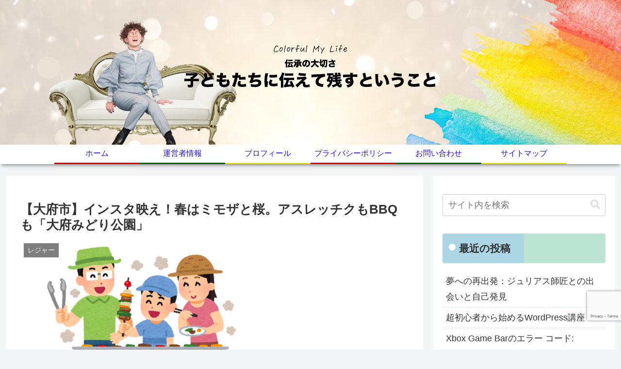

--- FILE ---
content_type: text/html; charset=utf-8
request_url: https://www.google.com/recaptcha/api2/anchor?ar=1&k=6Ld-_eAUAAAAALEMi1m9gj0Q01BekJaHxfsqe6Sc&co=aHR0cHM6Ly9jb2xvcmZ1bGNoYW1lbGVtb24uY29tOjQ0Mw..&hl=en&v=TkacYOdEJbdB_JjX802TMer9&size=invisible&anchor-ms=20000&execute-ms=15000&cb=qec0mc6kpmr9
body_size: 45760
content:
<!DOCTYPE HTML><html dir="ltr" lang="en"><head><meta http-equiv="Content-Type" content="text/html; charset=UTF-8">
<meta http-equiv="X-UA-Compatible" content="IE=edge">
<title>reCAPTCHA</title>
<style type="text/css">
/* cyrillic-ext */
@font-face {
  font-family: 'Roboto';
  font-style: normal;
  font-weight: 400;
  src: url(//fonts.gstatic.com/s/roboto/v18/KFOmCnqEu92Fr1Mu72xKKTU1Kvnz.woff2) format('woff2');
  unicode-range: U+0460-052F, U+1C80-1C8A, U+20B4, U+2DE0-2DFF, U+A640-A69F, U+FE2E-FE2F;
}
/* cyrillic */
@font-face {
  font-family: 'Roboto';
  font-style: normal;
  font-weight: 400;
  src: url(//fonts.gstatic.com/s/roboto/v18/KFOmCnqEu92Fr1Mu5mxKKTU1Kvnz.woff2) format('woff2');
  unicode-range: U+0301, U+0400-045F, U+0490-0491, U+04B0-04B1, U+2116;
}
/* greek-ext */
@font-face {
  font-family: 'Roboto';
  font-style: normal;
  font-weight: 400;
  src: url(//fonts.gstatic.com/s/roboto/v18/KFOmCnqEu92Fr1Mu7mxKKTU1Kvnz.woff2) format('woff2');
  unicode-range: U+1F00-1FFF;
}
/* greek */
@font-face {
  font-family: 'Roboto';
  font-style: normal;
  font-weight: 400;
  src: url(//fonts.gstatic.com/s/roboto/v18/KFOmCnqEu92Fr1Mu4WxKKTU1Kvnz.woff2) format('woff2');
  unicode-range: U+0370-0377, U+037A-037F, U+0384-038A, U+038C, U+038E-03A1, U+03A3-03FF;
}
/* vietnamese */
@font-face {
  font-family: 'Roboto';
  font-style: normal;
  font-weight: 400;
  src: url(//fonts.gstatic.com/s/roboto/v18/KFOmCnqEu92Fr1Mu7WxKKTU1Kvnz.woff2) format('woff2');
  unicode-range: U+0102-0103, U+0110-0111, U+0128-0129, U+0168-0169, U+01A0-01A1, U+01AF-01B0, U+0300-0301, U+0303-0304, U+0308-0309, U+0323, U+0329, U+1EA0-1EF9, U+20AB;
}
/* latin-ext */
@font-face {
  font-family: 'Roboto';
  font-style: normal;
  font-weight: 400;
  src: url(//fonts.gstatic.com/s/roboto/v18/KFOmCnqEu92Fr1Mu7GxKKTU1Kvnz.woff2) format('woff2');
  unicode-range: U+0100-02BA, U+02BD-02C5, U+02C7-02CC, U+02CE-02D7, U+02DD-02FF, U+0304, U+0308, U+0329, U+1D00-1DBF, U+1E00-1E9F, U+1EF2-1EFF, U+2020, U+20A0-20AB, U+20AD-20C0, U+2113, U+2C60-2C7F, U+A720-A7FF;
}
/* latin */
@font-face {
  font-family: 'Roboto';
  font-style: normal;
  font-weight: 400;
  src: url(//fonts.gstatic.com/s/roboto/v18/KFOmCnqEu92Fr1Mu4mxKKTU1Kg.woff2) format('woff2');
  unicode-range: U+0000-00FF, U+0131, U+0152-0153, U+02BB-02BC, U+02C6, U+02DA, U+02DC, U+0304, U+0308, U+0329, U+2000-206F, U+20AC, U+2122, U+2191, U+2193, U+2212, U+2215, U+FEFF, U+FFFD;
}
/* cyrillic-ext */
@font-face {
  font-family: 'Roboto';
  font-style: normal;
  font-weight: 500;
  src: url(//fonts.gstatic.com/s/roboto/v18/KFOlCnqEu92Fr1MmEU9fCRc4AMP6lbBP.woff2) format('woff2');
  unicode-range: U+0460-052F, U+1C80-1C8A, U+20B4, U+2DE0-2DFF, U+A640-A69F, U+FE2E-FE2F;
}
/* cyrillic */
@font-face {
  font-family: 'Roboto';
  font-style: normal;
  font-weight: 500;
  src: url(//fonts.gstatic.com/s/roboto/v18/KFOlCnqEu92Fr1MmEU9fABc4AMP6lbBP.woff2) format('woff2');
  unicode-range: U+0301, U+0400-045F, U+0490-0491, U+04B0-04B1, U+2116;
}
/* greek-ext */
@font-face {
  font-family: 'Roboto';
  font-style: normal;
  font-weight: 500;
  src: url(//fonts.gstatic.com/s/roboto/v18/KFOlCnqEu92Fr1MmEU9fCBc4AMP6lbBP.woff2) format('woff2');
  unicode-range: U+1F00-1FFF;
}
/* greek */
@font-face {
  font-family: 'Roboto';
  font-style: normal;
  font-weight: 500;
  src: url(//fonts.gstatic.com/s/roboto/v18/KFOlCnqEu92Fr1MmEU9fBxc4AMP6lbBP.woff2) format('woff2');
  unicode-range: U+0370-0377, U+037A-037F, U+0384-038A, U+038C, U+038E-03A1, U+03A3-03FF;
}
/* vietnamese */
@font-face {
  font-family: 'Roboto';
  font-style: normal;
  font-weight: 500;
  src: url(//fonts.gstatic.com/s/roboto/v18/KFOlCnqEu92Fr1MmEU9fCxc4AMP6lbBP.woff2) format('woff2');
  unicode-range: U+0102-0103, U+0110-0111, U+0128-0129, U+0168-0169, U+01A0-01A1, U+01AF-01B0, U+0300-0301, U+0303-0304, U+0308-0309, U+0323, U+0329, U+1EA0-1EF9, U+20AB;
}
/* latin-ext */
@font-face {
  font-family: 'Roboto';
  font-style: normal;
  font-weight: 500;
  src: url(//fonts.gstatic.com/s/roboto/v18/KFOlCnqEu92Fr1MmEU9fChc4AMP6lbBP.woff2) format('woff2');
  unicode-range: U+0100-02BA, U+02BD-02C5, U+02C7-02CC, U+02CE-02D7, U+02DD-02FF, U+0304, U+0308, U+0329, U+1D00-1DBF, U+1E00-1E9F, U+1EF2-1EFF, U+2020, U+20A0-20AB, U+20AD-20C0, U+2113, U+2C60-2C7F, U+A720-A7FF;
}
/* latin */
@font-face {
  font-family: 'Roboto';
  font-style: normal;
  font-weight: 500;
  src: url(//fonts.gstatic.com/s/roboto/v18/KFOlCnqEu92Fr1MmEU9fBBc4AMP6lQ.woff2) format('woff2');
  unicode-range: U+0000-00FF, U+0131, U+0152-0153, U+02BB-02BC, U+02C6, U+02DA, U+02DC, U+0304, U+0308, U+0329, U+2000-206F, U+20AC, U+2122, U+2191, U+2193, U+2212, U+2215, U+FEFF, U+FFFD;
}
/* cyrillic-ext */
@font-face {
  font-family: 'Roboto';
  font-style: normal;
  font-weight: 900;
  src: url(//fonts.gstatic.com/s/roboto/v18/KFOlCnqEu92Fr1MmYUtfCRc4AMP6lbBP.woff2) format('woff2');
  unicode-range: U+0460-052F, U+1C80-1C8A, U+20B4, U+2DE0-2DFF, U+A640-A69F, U+FE2E-FE2F;
}
/* cyrillic */
@font-face {
  font-family: 'Roboto';
  font-style: normal;
  font-weight: 900;
  src: url(//fonts.gstatic.com/s/roboto/v18/KFOlCnqEu92Fr1MmYUtfABc4AMP6lbBP.woff2) format('woff2');
  unicode-range: U+0301, U+0400-045F, U+0490-0491, U+04B0-04B1, U+2116;
}
/* greek-ext */
@font-face {
  font-family: 'Roboto';
  font-style: normal;
  font-weight: 900;
  src: url(//fonts.gstatic.com/s/roboto/v18/KFOlCnqEu92Fr1MmYUtfCBc4AMP6lbBP.woff2) format('woff2');
  unicode-range: U+1F00-1FFF;
}
/* greek */
@font-face {
  font-family: 'Roboto';
  font-style: normal;
  font-weight: 900;
  src: url(//fonts.gstatic.com/s/roboto/v18/KFOlCnqEu92Fr1MmYUtfBxc4AMP6lbBP.woff2) format('woff2');
  unicode-range: U+0370-0377, U+037A-037F, U+0384-038A, U+038C, U+038E-03A1, U+03A3-03FF;
}
/* vietnamese */
@font-face {
  font-family: 'Roboto';
  font-style: normal;
  font-weight: 900;
  src: url(//fonts.gstatic.com/s/roboto/v18/KFOlCnqEu92Fr1MmYUtfCxc4AMP6lbBP.woff2) format('woff2');
  unicode-range: U+0102-0103, U+0110-0111, U+0128-0129, U+0168-0169, U+01A0-01A1, U+01AF-01B0, U+0300-0301, U+0303-0304, U+0308-0309, U+0323, U+0329, U+1EA0-1EF9, U+20AB;
}
/* latin-ext */
@font-face {
  font-family: 'Roboto';
  font-style: normal;
  font-weight: 900;
  src: url(//fonts.gstatic.com/s/roboto/v18/KFOlCnqEu92Fr1MmYUtfChc4AMP6lbBP.woff2) format('woff2');
  unicode-range: U+0100-02BA, U+02BD-02C5, U+02C7-02CC, U+02CE-02D7, U+02DD-02FF, U+0304, U+0308, U+0329, U+1D00-1DBF, U+1E00-1E9F, U+1EF2-1EFF, U+2020, U+20A0-20AB, U+20AD-20C0, U+2113, U+2C60-2C7F, U+A720-A7FF;
}
/* latin */
@font-face {
  font-family: 'Roboto';
  font-style: normal;
  font-weight: 900;
  src: url(//fonts.gstatic.com/s/roboto/v18/KFOlCnqEu92Fr1MmYUtfBBc4AMP6lQ.woff2) format('woff2');
  unicode-range: U+0000-00FF, U+0131, U+0152-0153, U+02BB-02BC, U+02C6, U+02DA, U+02DC, U+0304, U+0308, U+0329, U+2000-206F, U+20AC, U+2122, U+2191, U+2193, U+2212, U+2215, U+FEFF, U+FFFD;
}

</style>
<link rel="stylesheet" type="text/css" href="https://www.gstatic.com/recaptcha/releases/TkacYOdEJbdB_JjX802TMer9/styles__ltr.css">
<script nonce="6upI86JstgAY52W-mtKIww" type="text/javascript">window['__recaptcha_api'] = 'https://www.google.com/recaptcha/api2/';</script>
<script type="text/javascript" src="https://www.gstatic.com/recaptcha/releases/TkacYOdEJbdB_JjX802TMer9/recaptcha__en.js" nonce="6upI86JstgAY52W-mtKIww">
      
    </script></head>
<body><div id="rc-anchor-alert" class="rc-anchor-alert"></div>
<input type="hidden" id="recaptcha-token" value="[base64]">
<script type="text/javascript" nonce="6upI86JstgAY52W-mtKIww">
      recaptcha.anchor.Main.init("[\x22ainput\x22,[\x22bgdata\x22,\x22\x22,\[base64]/[base64]/[base64]/[base64]/ODU6NzksKFIuUF89RixSKSksUi51KSksUi5TKS5wdXNoKFtQZyx0LFg/[base64]/[base64]/[base64]/[base64]/bmV3IE5bd10oUFswXSk6Vz09Mj9uZXcgTlt3XShQWzBdLFBbMV0pOlc9PTM/bmV3IE5bd10oUFswXSxQWzFdLFBbMl0pOlc9PTQ/[base64]/[base64]/[base64]/[base64]/[base64]/[base64]\\u003d\\u003d\x22,\[base64]\\u003d\\u003d\x22,\x22w5LDmHx8w790cm7CkhxGw6RiwqtAw5IpZiTCjA/[base64]/aEnCo8OHDk7Ck2hXwrE9wqN4w5JtPBc+w67DqMKgQg3Dhgw+wpnCrA19cMKAw6bCiMKJw6h/[base64]/eFjDg0J8wq7Dh0vDncO+w7rDmwfDhMO2QMKiwp7CicOGKsOIJQLDnzQiXMOFXEzDmcO4U8KMN8K2w5/[base64]/BE7CpMKpdUPCrcK1dcKfdcO1wphDacKOYkgDw4HDlFrDjgwgw68PRQpYw6tjwqDDmE/DmT4CFEVJw6vDu8KDw5Uhwoc2AcKewqMvwrHCucO2w7vDpwbDgsOIw5vCpFICDS/CrcOSw4h5bMO7w5JDw7PCsRtew7VdaH1/OMOnwo9LwoDCicKew4puSsKPOcObSMKTInxlw54Xw4/CtsORw6vCoWPCtFxoaVoow4rCtTUJw69YN8KbwqBLdsOIOTxKeFAVeMKgwqrCuQsVKMKmwqZjSsO1O8KAwoDDrlEyw5/Cu8K3wpNgw6AhRcOHwpjCnRTCjcKpwoPDisOefsKMTifDuBvCnjPDqcKFwoHCo8OOw61WwqsPw7LDq0DCgMKow7HCrnjDmcKPGmg9wp8/w6pHa8KcwpAqVsOPw4LDmCzDv1fDqRILw6VSwrzDmwTDm8K3ecO/wqjClsKswrAOKTzDpwBwwqpYwrMDwqFEw6pNF8KfB0TCvcO3w7/CnsKPZEN5wp99SAlow4nCsV/DglM7bMO+JnjCvVbDo8KawrTDh1Yzw7LCisKhw4oAXcKSwprDhjzDrHLDngJjwqfDl0bDtUkmO8O/OMK/[base64]/N2gqwrbDtcK7aynCvcK7GnTCqsKiTcK/wqIZSwjCrsKMwo7DvcOwe8Ouw5Auw7ZJLSEoFWYaw47ClcOGX2RvGcOpw57CucOswrt+woDDskV0AsK2w5JpHhnCssKTw4bDhG/DvhTDgsKZw4lWXxMrw4QWw7HDoMKZw5lAwpTDkC4kw43Ch8OTIVFkwpNrwrYYw7suwoQWK8Oyw5h7W24hPkjCtnsjH0R7wp/CqE88JnjDhQrDi8O0AcOkbQzCnkJTCsKxwpXCgQEVw5PCunLCqcOKccKNN2IFfMKKwpI/w60CLsOQY8OueQbDucKfVkZ2woXClURxLcOUw5DCqcOJw6jDgMK7w7VJw7Aqwr93w4Vkw5DDpAF9w7FQIl3DrMOHdMOmw412w5rDhj08w5ltw6HDrnjDoCDDlcKpwowHJsK+EMOMPBjClMOJTsOrwqU2w7bCrSgxwpQfJT/Dm0h7w4VUBxhcQR/CvcK3woLDuMOcehxowp3CqBEJbsO1AjEHw4VWwqnCqkXCt2DDk0HCsMOVwpASw7t3woHClsO/[base64]/[base64]/[base64]/[base64]/DosKDEMKiWiLCocOIw5fCmMKfwr/DhsKywpTDvSHDkcKewpwiwrnCucKcCXDCsQRQd8KpwpfDvcONwoIFw4BkY8OKw7tVRsOFRMOqwoTDgTQUwq7Ds8OcWsKqwrhqCX8lwpRxw67CssO7wr3Ciy/CuMOiSDzDv8OpwrfDnm85w6pzwp9CVcKXw50jw6rChzckYwJBwpDDvhzCnWEgwr5/wr/Cq8K7BsK6wooRw6A1eMO3w6c6wo02wp7DpWjCvcK2w4VxLi5Pw4RJEV7Dhj/[base64]/[base64]/CtmLCqGvDpcKfBi7CkCPClsO/CH/[base64]/DksK8NsOvw4pYw54awrfCsTtyw4xcBxNrUyFQNsOQCsO0woBxwrjDp8KfwrtRKcKCw7xABMKvwpI4AyMCwrN4w5rCrcOhDMOewpvDj8OCw4rDj8OGUkcUNyHCsjt6AsOYwqDDi3HDrwDDjwbCm8OtwqZuC3vDpm/[base64]/Cs8KjbEnCrcOvM2Rafy9XwpDDuU4swrR5wrRuw6Y+wqNMdynDkDo8PMOYwqPCjMODbsK7cC/DpxsRw7okwprChsOdQWlbw5rDrMKiH1fCgsOUw5LChDPDgMK1woFQFMKTw4hEZCnDt8KZwqrDkz/CjDXDv8OjKEDCrsO5cFPDpMKYw6s1wpjCgy1Qwo/CtFjDtS7Dl8OJw7TDg0cKw57DjsK4wofDnV7CvMKGwqfDpMOwd8K0Fw0PPMOndkxXHnQ5w5xRw4/DtgPCsVfDtMOxSCjDiQjCsMOvKMK+w4PCk8Kqw6dTwrDCu1DCsm5sUGcww7XDhjTDl8O+w4vCnsKyb8Osw5NPOkJiwqgqOmNjEnxxFcO2fTHDuMKSTFU9w5Mjw7/CncOOccK4c2XCunETwrAQNFXDrSM7HMKJwprDqDTDiVJjesKoLgxMw5TCkDkMwoQ/XMOiw7vCmMOyPcOOw6DCpFLDv00Aw6lzwprDvMO1wrU5PcKlw5DDqcKnw5I3YsKNW8O8N33DoTvDqsKow4VybcO2D8Kow7cPEcKdw4/CqHYgw73DtCTDhCMyBTpfwpAUOcKew5nDqEXDt8O4wonDkhAFBsOYZsOjFnHDiwTCrRgXFybDmAxyMcOCLwfDpcOBwrFZFVjCrTrDiTTCnMOLHcKICMKuw4bDqMO7woclFRpawpLCq8KBBsOzNz4Nw4kfwqvDtVIFw7TDh8KQwrzDpsOJw68QKHNoG8KXfMK8w4/Cu8KmCw7DsMK1w6BcKMKMwqoGw4Z/w7XDvMOnFsK3JTxPdsKqYUTCn8KHDEx4wqk3w7xrYsKSYMKJZh8Qw7oZwr/[base64]/DoTYXOMOuakIDwrtmH8K4W3/Cn8KKaSTDulMMwrpkRsK+K8Oqw5hpV8KATy7DvldRwogkwrN1TBtCSMKZXsKewotXecK8RsODQHUww67DvD/[base64]/ChwQxScK8w610CzfCqsOsDsKkGArCnHkjF1pKOsKFeMKVwpsWAMKOwpfCnwZvw63CiMOgw5PDlMKtwpTCs8K3TMKYesO5w6ZXcsKqw4AMR8O9w5fCu8KXY8Odwq8/IsKywo1+wprClcKuBcOjLmLDng4DYcKsw4U8woZbw7pFw7Vcwr7DnCYCeMO0HMOPw59GwqfDqsO+UcKKVRDCvMOPw7zDicKBwpkQEsK1w6vDpUogGMK6wrMgWXVKcsOrwrRrDxxKwrUiw419woXCucKZw7Zqw6p7w73Cmj90U8K7w7/Cl8Kmw5/DkCnCusKhLBQ8w5gmMsK/w69XJmjCkFbCi1UCwqbDnyXDvVDCvsKxQsOYwqZ+wq3Cj0/CmkjDjcKZCSzDjMOFW8KXw6HDhSltOWjCncOXZm7CqHh/w4LCo8K4SmvDlsOGwp8+wqsgOcKnBMKVeXnCrCPCiyclw5FDRFXCr8KNw5/Cs8OGw5LCosOhw6UFwq14woDClsKpwrHCrsOowpMCw4bChBnCozlhw5vDlsKBw7XDm8OfwoHDgsK/J37CisOzW0wOIsO1FsO/IRfCjsKjw49tw6nDp8OwwqnDnDtlaMK0QMK5wrrCkMO+NVPCtUBFwqvDv8Ohw7bDjcKjw5R/w6dfwpLDpsOgw5LDvMKUAsKEYDDDqMKZFsK/cm7DscKFPVnCucOuQVHCvsKlVsOocMOqwoEHw7BLwqZqwqjDujDClMOUCcKDw7DDtDnCky8WMiDCrnEecXPDjhzCmGfCrwDDgMK2wrR2woPCmMOywr4Aw556ZEw1wq07NMOqN8OuZsKrw5IZw7suwqPCkQHDoMO3E8O/w47DpsO4w4dhGWbCnzfDvMO4w7zDmXosSiQGwpd0BMOJw6FsXMOhwr8Uwr9QYsOrMBFxwo/[base64]/w7VdSUPDkcKdJsKMRiDCgFTCpADCr8OYw5bCvzXDl8KkwqXCosOOF8OTMcOEHVDCj0IYbsO8w6jDicK1wpPDqMOBw6N/woFSw5/DlsKncMOJwqHDgmrDucKOZVjCgMOhwqAMEDjCjsKcIsONLcKRw5DCocKBREjCqVDCssOcw6cfwqk0w41qZBg9eTtawqLCvibDugtIRhZkw6opIgVnAsK+P3VpwrUyADpbwo0/KcOCdsOAdWbDuH3CjsOQw5DDnWzDosOIB051BGfCvcOkw7bDjsOiUMOCIsOSw6nCsVrDp8KYBFXCjcKKOsOZworDtMOoRA7CuirDrnfDv8OUUMO0bcOZbcOpwocLHsONwrjCpcOfBSzCtAArwq7CtHN/wpB8w7nCu8Kfw6AFJ8OowpLDpW3DmFjDtsK0L31RccOVw6bDlcKfSlhRwpTDkMOPwoNhbMOnw4fDtwtLw5zDpFQEwpnCi2kgwqNJQMKdw7YgwppbXsKlOGDCvSseScKXwqfDksOFw7bClsK2w7J4Q2zDn8ORwpfCtQ1mQsOdw4BcRcOrw4hrdcKEw6/DljA/w7BJwq7DjXxmcMOMwpPDgMO4L8KkwqXDmsK5VcKpwrvCsRR5Zkc5SXbChcOyw65mMMO8HB1Sw6TDkGfDuiDDvn0DT8K3w5wcesKuwo9uw57Cs8O8alLDh8K/IVbCnWHCisKfAsOAw5PCqEkZwpXCmMO8w5nDgcK9wo7ChFFiOsO+J15Dw7DCq8KywofDncOVwojDnMKNwoYLw6pbT8K/[base64]/DjCLCqwrCpcKKMAp6Wl5PwqNcwrBqVcKqw6BSWH3Ct8KTw4HChsK2T8O1NMKfw6/Ci8Onw4fDkRTCu8Opw7zDrMKpPTE+wr/CqMOTwp3ChzN9w7fDgcKAw43Cjzg+w6AfI8KZYD3CpcOlwoUiWMK6KFvDoWhkD2pMTMKMw7d5NjDDoWjCuB5GIn1EU3DDqMOswprCs1PCpiIwTSp6wq8cNy87w6nCs8Kfw7pNw7dgw5HDucK7wqUFw7gcwrnDrSjCtT/DncK/wqjDow/[base64]/[base64]/[base64]/DhcKEwoQqIcKnw71XehfDgnd/K1YBwrvCvMKlFyAyw6HCq8OuwrnCisKlOMKhw4nCgsOMw5MtwrHDh8O0w5xpwpjCrcOow5XDpjB/w7XCijvDjMKhMmbCjF/DpyzCiWJNUMKyYGXDtTwzw5low4Elwq7DjWQVw55NwqrDgcKGw4luwqvDkMKdARxLIcKpV8OELsKOwoHChmnCuDXCvBA3wq/Cim7DhE0fYsKOw7jCscKDw4rChsKRw6vChMOBOsOFwpjClg/DhmzCrcOzUMOxasKXCDFDw4DDplHDtMOaKsOrQMK1HQ12csKPFcKwWAHCjllAWMKww6TCr8OPw7/CunQmw4sDw5ELwoV1wobCjR7Dvj0cw5TDhVvCmsO+YzIrw4NEw64WwqoVPsKWwpkfJMKfw7PCrcKUXMKVUy9sw6DCjsOFfBx1XnLCpsK1w6LCiyfDhRTClsKdOj7Cj8ONw7XCriEabMOqwrAIZUg5I8OOwqTDjRfDjXcuwopWVcK/TSJ+wojDssOXUnQ/RwHDo8KaCHPDkSLCnMK9a8ObQUUmwo5IQcK/[base64]/dsKuVX/CnhvDtEgbSR3CucKBUsKVS8OzwqPDj0vDrj1Uw6LDmgbCl8KEwqsGd8OZw5RMwrwHwqTDrsOhw6/DoMKCOMKwHgoMOcKAIWInRsK4w7vDtxrCvsO9woTCvcOiIAHCsDQWUMO6MT/CqcOaY8KWcF/[base64]/CqXnDgizCusOPwpbCp8Odwrp4RcKrwqzDsUEqOhvCvX00w5c/wqYMwqbCrg3DrMOdw5nCoQ5/[base64]/[base64]/CrsKAB8KIPy3DiBE1KyV9wqkuw6nDtMKmw6V/XcOowp1Vw6bCt1JjwrLDvBvDmcOSKAJEw7p/AV96w7nCjXnDo8KxJ8KIcRwnY8OhwovCngDCi8KbWcKJwo/CknnDiG0PcsKBGWjCr8KOwokOwp3CvzDDplQnwqZXV3fCl8K3UcOjw4HDjgB8eQYpaMKBfsKTDB/[base64]/Dr8OQw48LVBrCl3bCoHIywo1fEsKoJ8KJXEDDn8O4wqhawrRuXk7CtA/CjcKFD1NOLB8BDH3Ch8KNwqgcw5PCssKxwoAxQQEFLmE4U8OkNcOuw6hbTsOXw4A4wqlrw6fDqyLDkBfCl8OwSzt/w4/DtAMLw5jDnsONw4NNw5JeDcKewqwCIMKjw48sw7zDs8OKR8Kww4rDqMOLRsKEVMKrSMOxFifCqRLDuTRSw5rDojBWFUnCo8OQNcOcw4tiwoMvTMOgwr3DkcKHfx/ChSp8w5fDtzPDtGMCwpJsw6bCqVkYfScTwoLDvHttw4TCh8KVw58IwqQQw4DCgcKtNCs/[base64]/CmcK3UcOLKwlww5wDwqcEw6BVw4JDw5nCgiDDuHzCvcOkw4ZfNmRewq/DtcKUUMOtBloXwoJBJj0mEMOaYRxATcOUKsK7wpLDkMKIRWnCgMKmQy5FUHkJw7nCgTfCkAPDiHQeQ8KNcCjClXNHQsKpF8OUFMOPw6DDmMKVFV0Aw4LCpMKbw5cfcDNXUEnCpidBw5zCkcKaGVrComRfOz/Dl3LDgsKtEQJSN3XDsGpvw6oYwqjCvMOCwrHDk3vDpMOcIMOnw7rDkTQvwrHCpFLDnUIkdGzDukxNwrMHWsORw4gxwpBewqU4wp4aw55KVMKBwrgMw6zDlRARMTbCv8K2RcOQI8Ogw5I/[base64]/DrWPDtjjDlcOrw6p9wo9YwpTCn8K+w6nCky5dw4sQIsKuwoPDicKswobChhEeY8KBRcKEw4w4Ph3Dr8ObwoYNP8KkTcOlHhDDicKDw45BFFNPbW7Dmj/[base64]/Dj8OQa8OPwqEGRMKQw7TDucO2wpzDvkYOQQHDoUMtwr3Cs3zDpRYJwpwiEsOQwrHDnMOuw7nCkcO0LULDhAQVw77DtcOHCcOgw6ofw5bCmUfDnwfDqFrCqnFpVcOYE1jCmjZRw57CnWUewow/w51rMR3DrcOLDcKcDsK4VcORasKabMOfbQtTJ8KbC8OgUmBjw5fChSvCoijCmmfCkE/[base64]/[base64]/Cl8K7EMK0fRHDvxrDucOCMcOjwrNlw5TDiMOYw5TDsk9IZE/CrnAnw6zDqcKoQcKVwpvDph3CsMKbwpLDq8KpOmLCrcOrOmEXwo4zIF7CrsOWw4XDhcOZMntVw786w5vDqV9NwocSVEbChwRbw5zDvgrCgQ/DvcKvQCPCrcOcwqbDjcKXw4EoRA4kw64LDMOrSMOBV0DCusOgwrHChsOlFsOywpcfBcO8w57CrcKew6ROKMOXesK3akbClsO3wqR9w5VBworDqWfCuMO6w6vCvzjDt8KHwrvDmsK+YcKiR1kUwqzCsj0lfsKiwrrDpcKlw5LCjsKpV8KPw5/DuMKaJ8O4wrbDicKbwozDsFY1L1INw6/DpBzCnlgiw6YPFwAEwowBcMKAwqkVw57ClcK5OcO6RmFWZCDClsO+dSljeMKSwr8IBcOYw6bDrVQgKsO4PsOdw6XDs0LDrMOtw4x6LcOawprDmx13wqrCmMOlwqISLztWMMO0Kw/CnnYKwr0Aw4zDvzHCoi3CuMKgw4ctwpXDtkzCosOIw4DCvgrDhsKWS8OSw64QZ17ChMKHbzACwpNmwp7CgsKLw63DncO4c8KwwrFxfHjDpsO7VMKoScOCacO5woPCvCXClsK9w4bCu3FGL1cYw5NqUBXCosKvCiZvGFd+w4Zhw6jCn8OcJB/Cj8OUKTnCuMOmw5fDmELCosK0N8OZWsKvwrhHwqslw4jCqxzCvXvCiMKww5JNZUVtF8KKwoTDm3zDk8KVAzfDjCUxwprCnsO6wokZwrPCu8O0wqHCiTTDnno2c2zClQcBXsKSXsO/w7ISdcKsSMO3WWYew67CssOcJA7Ck8K8woIjeV3DksOCw6VRwqkDIcKEA8K/[base64]/DgWRXA2rDj8OUWcKNw4plwp/[base64]/DhR3CucOnCWRqw7TDr8O/AlzCqsKWScOrwrhXwoHDv8KQwrjCqsOWw73Dj8O2SMKVVCTDs8KaQ0UAw6/DhTrCosK/D8O8woBLwovCk8Okw5MOworDkUQ5PMKWw5w0AXkVUkM/d3MUdMKNw5pWaV3CvlrDrBNjRCHCocKhw7cNQGVnwqwGRVhkLAhYw7l5w40Qw5IlwqbCnSPDuVLCkz3CuyXDrmpRCS89d2DCpjhXMMOSwrnDhUzChMKBcMOZNMObw5fCtsKgDMK2wr1/wpzDg3TCicKUUGM8NQRmwp0eJCsow7Y+wqVpIsKNOcORwo8ZTVfCtgHCrm/DvMOuwpVNJTVtwrTDh8KjJcOQF8KfwqPCjMK7eQhzKBHDpWHCg8K/TsOYU8KsDUzCv8KbUsO5cMK6DMOpw4nCnD7CpXgCZsOewofCpx/Dpg07woXDhsObw4rCmMK7DFrCtcKYwo4/w4XCu8Ozw4HDthHDusKBw6/DrjbCoMOow6DComPCmcK/[base64]/DtMKaeEFbXMOtRX8LXcKuw4jDiA9LwolxWhrCr0hqbkLDhsOTw5zDscKlHCnCmXRbHxbCr1DDusKrGXjChE8LwoPCgsKxw43DuAnDmkk1w47CkcO6wq9kw6zCvMOnYsOuDcOcw53Cv8ONSgF1Ax/[base64]/wos0wo/DlMKtYkDCl24nwpk7wpXCmHJwwo48w6g1CxrDlGJye15wwo3ChsKcCMKVbGTDmsODw4Vhw4TCgMKbcsKFwoQlw4g1HzEUwqZPSXfCowvDpRbDlE/Ct2bDkXQ5w4rCohPCq8O6wpbDuHvCncKmVFtqw6ZRwpItw43CmMKoTgpWw4E/woZwLcKhfcO6AMOMX2A2DMKzNGjDnsKMcMK0LQRewovDmcO2w4TDs8KqOWUHw7skNwbDqBrDtsOILcK3wp3DmhPDscOEw7Bew51Jwr5uwpgZw7XCgSh0wp4PVzAnwp7CssKawqTDp8Kmwp/DgsOYw68aQkYhQcKUwq4MQ0dSPjpec3bCksK3woUzIcKZw6YTQ8K0VxPCkzTCpMOwwpHCpF4hw6DDoCoDBsOKw5zDjUMLI8OtQirDqsKVw7vDiMKpFcOaVMKRwp3Ch0fDmjVDRQPDkMKBVMOywq/CmBHClcKpw5cbw5vCn2fDv3zDvsKtK8OQw5g4Y8Ovw4/Dj8OZw6lBwoPDj1PCmTxCSzsINXcrYsOPbUzCjDjCtsOdwqjDmcOrw6Ijw7bDrQ9rwrt/w6HDqcK2UTgHMsKifMOaYsOTwoLDl8Oaw4fCun7DjVBCG8OqBcK3VcKEG8O6w4DDnVMVwrfCj0Bawo8zw7Uhw57DgMKPw6TDgV/Cp2TDmMOfPzrDhDzCrsO8LWVaw5FPw7fDhsO+w7VzHT/Co8OmGVZ4C2NnLMOwwoVnwqR9Jglbw69swrfCrsOWw5PDpcOcwqh+WsKFw4REwrHDpsOCwr54ZMOtfgDDvcOkwq5FAMKxw6rCmsOaUcKFw45mw7FPw5RNwpvDjcKvw6Y5wo7CoGHDiGADw4rDuV/ClSV9EkLDqX7Dh8O6w5PCszHCoMKCw4zDoX3CgcO/XcOiw53CkcOhQD1/w4rDmsOuQ2DDrF5uw6nDlScqwokLAVnDuh5kw502NDzDpjDDiGHDsGxLOncqNMOfwol0BMKDPizDh8Ovw47DtsO9RsKvOsKHworCngbDi8KfNnE8w6nDmRjDtMKtSMOeOsOAw4PDusKnKsOJw6/CgcOSMsOQw4HCkMONwrnCn8O2ACRaw7LCmQLDgcK2wp9/[base64]/CiTHDpcOnwpPDvFrCpArCp8KVwqMrw4x3woMTworDpsKLwonCsxNbw5BhPXjCnMKTw51tRydaSmFLF3rDvsKMDh4aOF8RecORLMOiB8KeXyrCgcOkHg/DjsKxBcKcw73DugdELjwdwoUWecOkw7bCpmphAMKKJinDjsOow75dwrcdJMOAET7DkjTCri4Cw40kw57DpcK9w4fCvVMRZHR0WcOQPMOCJMKvw4rDvzxowo/Cn8OyaxcMZsOYYsOGwpvDl8OUGTXDjcKaw7QQw5ksRSvCrsKoTB3CvE5Sw53CmMKMScK9wpzCu2cbw4DDrcKzG8ObDsO7wp9tBGfCkw8bMENKwrzCtzMRBsKxw5bDgBrDjcOdwqAeAQDDsk/Cv8O/[base64]/GTvDi8KgdMKFUD8sR8K7b1/Cs8OAw7fDnMOuKQjDlMOMw43DnsKEHhAiwrTDu0XCnVxvw4AjW8K6w58gw7kiBsKJwofCugDCk0ANwpnCrMOPOh3DkcKrw6E+KsK1OGPDlWrDjcOdw4DDsBrCr8K8eBDDqxTDhDNsVsKuw40sw7A2w55owoJ3wrp5PltQMAFvW8K6wr/Do8OsIw/DoG/CuMOiw5p1wr7Ck8KeNBzCuFxWfMOAAcOJBy/DkBUsPMKwPxXCt3rDtmkfwqRKRlfDiQtAw64paAzDmkzDtcK6YhrCo1LDkUjDqcOgKxYgP2gnwoh6woo5wpd1bgNxw4zCgMKRw6PDthAVwoY+wrPCjsOiw4x3w63Ds8KMInNewrIKbBhFw7TCumggL8O6wrLDuA9XKl/Dskgrwo7DlWBDw4zDusOrWTc6QUvCk2DCoFYVQQl0w6YvwpJ5GMOhw6TCr8KxG0xEwoELRzrCrcOUwpIDwqBhwrfCiHHCsMKyKRDCthtEW8O5UQ/[base64]/w7V3wo8iw5obwqjCpcO2O27Cq2HDri7CqyfCmsKzwo/CksKMZcOVfcOlW117w6Jww6DDlFPCg8OjV8Ojw7t0wpDCmiRDbSHDjTXCswdJwqDDnAULATHCp8KZURYWw6NZU8KMO3vCq2RFJ8Odwo9Ww4nDu8K/OTrDv8KQwr8uJ8OCVGPDnx0TwpBHw6pACGwdwqfDp8Omw7QQHX19MhHCi8O+BcK5QcOxw4pPLisvwq0dw57CvG4Aw5PDncKaBMOWN8KIEMKbZFLCgkxGDG/DuMO1wqI3Q8OPw4bCs8OjT3DCkwXDlsOFFMKAwoUIwpHCicOswoHDnsKXSsOew7bCnGwZVMOywpLCnsOUKXXDuWEcMMKZDW1sw4jDrMOOVlLDom8KUMOgwrotYXhPZQfDj8Kxw5lbW8K+Dn3CtXzDvMKTw4JFwo8twp/DqV/Dq0ASwrrCl8KrwqhjVMKMT8OBASvCjsK5ZEsvwpVjDm0/YmDChMKlwqsJdngBF8KmwoXClVbCkMKuw71/wpNowrXDicKREG9oX8OlGEnCkxvDt8KNw4p6DiLCgsKdVkfDnsKDw5hVw7VDwo12FFPDi8KQMsKXRsOhXVIDw67DtV14LAzDhVN/MMKFDBRtwo3Ch8KZJEPDpcK1KMKDw7/ClsOIacO8wrQewr3DtMKzK8OXw5TCl8OPf8K8IkbDjgfCgjwSfsKRw5/[base64]/w5LDhMOhwptDZcO9w47CsSBDRFPDnjzDicOvw4E1w7PDssKRwp/DnRjCrR/CuhHDucKdwqlUwrtvWsKRw7FXSj47esKVDlJHHsKCwp1Ow6nCgg3Cj1vDk3/Dr8KQwpHDpErDk8KiwqjDtE3Dq8O8w7zDmjscw60vw7lfw6dQZHolQMKKw4sPwofDlsO8wpPCtcKyRxrCtsKqejMtXMK7XcOdU8K2w7d/E8KEwrtKCBXCosONwoTCoUNqwo/DlH/DjCTCiRZMe3dLw73Dq0zCvMKDAMOWwqoLU8K8I8KJw4DCvFc+FVkTGsOgw6oFwoQ+woMRw4/ChwTCp8OIwrNxw4jCnRtOw4c7LcOTB3nDv8K4w4/Cl1DDnsKDw6LDpAkgwrk6wos5wqsow7Y9AsKDBEPDkG7CnMOmGHrCn8K5wq/[base64]/P8KoPcOBcxPCscOow63DmsOfI8Ogf2EmRnpWwq/DqDs0w7vCvkfCnHFqwpjCv8KRwqjCiyrDqsKaQGUVFsKnw4TCnEYXwovDocOYw4nDkMKEEHXColBKJwcSdhDDpnvCkmXDtgk/wo07w6PDu8KnaGQnw6/Dq8Okw6AkcQvDh8K1dsOCSsK3PcKhwpRnIlAkw4xow7XDm2fDnsKdasOOw4jDk8KNwpXDtSJ7LmpJw5NUCcKWw6sjCGPDuhfCgcOMw4DDmcKbw6/CnsK1HX/DrsKawpfCjVjDrsKZDizCu8O1wqrDimHCihEVw4oew4vDqcOqbV5fIlfCssObwpzDncKpDsO8X8OicsK9JcKGE8OJUD3CpBF2DMKzwqDDrMKawqbCh0w/[base64]/bQh6wqzCjMORUcOFw4fDulXCp1/CksKPw7/Cq8KMKkrDl2bCvXnDlcK7WMO1IEBgUUsSwoXCjTJaw4bDlMOce8Krw6LDmlZEw4RudcK1wootOj5kWjPCg1TCoUFjbsOIw4RYV8OVwq4qRibCm3Elw5HDuMOMCMKaW8KbDcOLwpzCi8KFw4RVwoRWRMKsfhfDlBBaw6XDiWnDjDAGw50lKsOMwpAmwqnCrcOmwoZ/QQUUwpXCrsOdS1DCicKJTcKlw6k8wpgyAMOFB8OZfMKyw4QOc8OtAhvCrmENYnQnwp7DhzkcwrjDlcKvdMOPWcKvwqvCusOaNG7Dn8O9LSQxw4/Cj8K1K8KhACzDiMKdfnDChMKhwq8+w4RkwqfCnMKWdFUqGcOEfQLDpldaXsKsMg7DsMKQwoRCOBbCpgHDrVrCoz/DnAsEw4pyw5rCq1jCgwJCa8OZZhkiw7jCicK/DFHChh7CisO+w5wdwoA/[base64]/[base64]/[base64]/OjIKwp95e2AgCC06agM2B8K5VcOQacOxGBvCniHDq2lrwpwMEB0nwrbCssKlw7bDksK/UGnDrT1owrFkwoZgF8KHcHnDs01pQsOYH8KBw5bDhsKcWFVCJsOBEHJkwpfCln4tH0xTeVJuS0g9LMKyL8K4wpEIKcKROsOBB8KrJcO5H8KeFcKOacKAw64qw4YfZsO7wpkeTzZDP3ZeYMKTXR4UFF1vwo7DscOPwpJ/w6hEw6EswoVbbwc7X3PDjsOIwrEvXDjDr8O8RMKAw7/Dk8OuW8KlQRjDsRnCtCYLw7XCm8OYfRjChMOFYsOCwoMmw6bDqyAQwq9pKWMTwqfDp2LCvsOIEsOaw6zDuMOOwoHCiBLDh8KBCsOvwroxwrDDgcKBw4vChsKKXsKmQU0qUsOndAbCtQ7DgcKVbsOLwrvCjMK/IB0ewqnDrMOnwpIdw4HDthHDtcOPw63Dv8KXw5zCqcOqwp0HHwYaNxnDiDINw5oBwoN4FVxHYWPDnMOfw7PCvnfCscKyGwrCnVzCgcKdLMKULVLCiMOvIsKrwo5/LnJTG8K9wrNdwqjCrh4vw7jCqcKYK8KxwocBw4BaHcODFUDCv8KiIcKfFiFowp3Cq8OfdMKawq0owqxMXiBAw4DCtyEkBsKnKMOyfzQ6wp0gw7jCvMK9f8Odw68fDsO7NMOfRSRTw5zCncOFFsOaS8KWecKMVsOsf8OoKXArZsKjw6Ncw5/Cu8K0w5hWLjnCoMO5w7/CihQJJUgow5XCrV4Uw6HCqVHDsMKuwrwzUy3CgMKVCyjDt8OfV2/[base64]/[base64]/[base64]/Cgyh0wokLOcKmw47DmUZuVHfDjEfDhll2w4LCigwfcMOWJz7DnG/[base64]/K8KFwrHDsEwlWm8lwq46AG/Dhl7DhgVWUMOCw5s7w7jDtn/CswfCnCvCjBfCojXDksOgZMK4b308w6Q8RDBJw4MDw5gjN8OVCBUmTHEbDGg5wrTCiDfDiF/Cj8KBw6Qfwqt7w6nDhMKEw5QsVcOAwpzDlcORACrCmUnDocKqwo0xwqASw6o7I0zCkENZw48BdyTCksO2PcO0W0LCkW40HsOiwpkmWHoBE8O4w5vCpiR1wqLCiMKZw63DrsOmMSIFRsK8wqzCosOfdD3Cq8OYw7HClgvCicO1wr/[base64]/CiMOAOcKowp7Cu2HDqS3DjgHDtREaGsK3McOXUhHDucK5GXIEw7rCuxLCjEEswpnDvsK4w5Amwr/[base64]/[base64]/DuT3Cu3MKGXXDhcKpB8OCdBfDgCNlK8KxwolqICnCki5zw7Zuw7zCj8OZwoxlEnrDhULCkwQrw6/DtB8ew6DDvQBiwrTCuWRNwpXChAMow7ECw7MBw7pIw5tVwrEPP8K+w6/DkVvDocKnH8KaQ8OBwoHCrhR6dyAuWcKGw6fCgMOWBMKxwrhgwpYMJRpkw57Ck0E9w5TCkgRKw6bCmkZOw7I6w6vClwAFwpEhw4TCjMKHNFTDqB9NRcOJTMKywrnCj8KRWz8za8OMw7DCkQvDs8K4w6/CqcOrKMK6OQk6fn8Zw6LChyhgw53ChMOVwrU/[base64]/TR4cL8KIwrbDg03DqF/Dv2Q0w55/worCmMK/[base64]/Do0Znw652d8KoMTE1wrjDrMOXwr7CvwQvPcKEw4EJRmURworCgsOhwoHClcOIw6jCocOfw6HCpsKTek8ywr/CrSwmERPCusKTMMOjwoXCjsOMw5RGw5LDvMKxwpHCmcKfKjrCgxFdw7rChUHCjGbDtsOyw4MUa8OLesK6NlrCtC8Sw6XCsMOjwqVlwr/[base64]/DpUjDrlDDk8KvKCEKwpFrSzfCv8OOw4LDrQTCm0DCp8OrHCQewrsow6xucQIOLG8OU2JtJcKvRMO2KMO9w5fCmz/CkcKLw7laQkB1B3XDikN9w4fDsMOiw5jCgSp1wqjDmnNww4bCoV1yw4MyN8KfwoFFY8K/w5trHHlMw7jCp098BjQ0eMKzwrdZZCd1YMKYQTDDvsKaCk3DscKKHcOaFl3Di8KWwqUmG8KZw49jwoTDq2paw67CoibDsUDCmsOawoPCijB/[base64]/DhDfCvMOJwrlKw7I4w6DCsXrChcK9ZcK7w7EQfG9gw5kIwpl6VQ13cMKDw4dvwq3DpSpmwpnCpW7DhHPCoWhuwpjCpcK9w4TCiQ46wqhpw7N1DMOiwqPCiMO/wqzCvMKhQUgHwr7DoMKlcDPCk8O6w4EWw6jDocKUw5JTY0jDjMKUOg/CocKGwq97c0tww71SDcKjw57ClMOUHlkww4gUXsOmw6xjAX0fw7o/NFbDsMKYPBfDm24ua8OawrfCpsKjw5zDp8Olw4FPw5TDi8K+woFMw5DCosOiwoPCusKzSxgkw6TCncOOw5bDiwwcISFMw5XDmsOYNELDqnPDnMOdTl/CgcO7bMK+wofDlMOWw5zClMKYw557w6Mfw7R8w6TDug7CtWbDhinDlsOMw6PClAt3wo0ecMKXCcOPK8Oswq7DhMKCM8Ogw7IoamwnIcKlMcKRw7kBwqQcTsKVw65YLzdkwo0oVMKgwqc4w5DDpUd6TxzDpMKzwp7Cs8OlDT/ChcOzwp4Dwr89w71jOMO/SFRSO8KeRsKvBMOBdxfCs3Mgw4PDgn9Vw45wwpUJw4PDp3kmd8KkwoHDnlFnw4TCgkHDjsK6Bm7ChMO6N0wlTVIPH8OSwr7Dqn3Cv8K2w5DDv3fDmMOvTwjDpA1Nw7w/w7FuwpvCl8KawoIWNMKzWjHCtizCvBvChAfCmlUxw6fCisKDHCRNw7Y5ZcKuw5I2I8KuXlB4VMOQd8ObXMKvwqjCgmTDt2s+EMORMBfCv8KYw4LDoWlVwqdtC8KmJsOBw7rDsTtzw5PCvy5Yw6/Ci8Omwq/DpMOlwrzCg0/[base64]/CgnrDisOUXAfCumjCvsOCLwHCj8KBW2LCpMOVwrkyFgYZwrLDpXY9DsKwacKAwq/ChxHCr8OoYcOmwpnDuzNZHFTCvD/CvMOYwoQDwoHDl8OzwqDDlSvDkMKjw5vCtzcEwoHCvi3Dr8KRGk09NB/DjcOwRCDCtMKvwpIrw6/CtmsWw4hcw6/CjgPCksOJw6zCisOpEcOWQcOLJsOfJ8K3w657ccKgw6XDtWF/UcOsPcKlbMOLc8OrPQHCgsKewpM/dkzDmw\\u003d\\u003d\x22],null,[\x22conf\x22,null,\x226Ld-_eAUAAAAALEMi1m9gj0Q01BekJaHxfsqe6Sc\x22,0,null,null,null,1,[21,125,63,73,95,87,41,43,42,83,102,105,109,121],[7668936,965],0,null,null,null,null,0,null,0,null,700,1,null,0,\[base64]/tzcYADoGZWF6dTZkEg4Iiv2INxgAOgVNZklJNBoZCAMSFR0U8JfjNw7/vqUGGcSdCRmc4owCGQ\\u003d\\u003d\x22,0,1,null,null,1,null,0,0],\x22https://colorfulchamelemon.com:443\x22,null,[3,1,1],null,null,null,1,3600,[\x22https://www.google.com/intl/en/policies/privacy/\x22,\x22https://www.google.com/intl/en/policies/terms/\x22],\x22ArhVXS98tZO1s36x+UCtWGMKuFURvYHPrt7Sk0h46D8\\u003d\x22,1,0,null,1,1764999892263,0,0,[87,136,59,236],null,[169,165,53],\x22RC-c-byJV7LsgrfCg\x22,null,null,null,null,null,\x220dAFcWeA4RAT8cmfGRutyYrzR0V-Sx6OefpifIssjtljg_bfTV1s-LewFrzESIcw7OfuBdlxVD2Sv73zN9bIj9Hkpjk96Oyebacw\x22,1765082692067]");
    </script></body></html>

--- FILE ---
content_type: text/html; charset=utf-8
request_url: https://www.google.com/recaptcha/api2/aframe
body_size: -249
content:
<!DOCTYPE HTML><html><head><meta http-equiv="content-type" content="text/html; charset=UTF-8"></head><body><script nonce="PNdK71s9nKe4DL52VH3-ew">/** Anti-fraud and anti-abuse applications only. See google.com/recaptcha */ try{var clients={'sodar':'https://pagead2.googlesyndication.com/pagead/sodar?'};window.addEventListener("message",function(a){try{if(a.source===window.parent){var b=JSON.parse(a.data);var c=clients[b['id']];if(c){var d=document.createElement('img');d.src=c+b['params']+'&rc='+(localStorage.getItem("rc::a")?sessionStorage.getItem("rc::b"):"");window.document.body.appendChild(d);sessionStorage.setItem("rc::e",parseInt(sessionStorage.getItem("rc::e")||0)+1);localStorage.setItem("rc::h",'1764996294241');}}}catch(b){}});window.parent.postMessage("_grecaptcha_ready", "*");}catch(b){}</script></body></html>